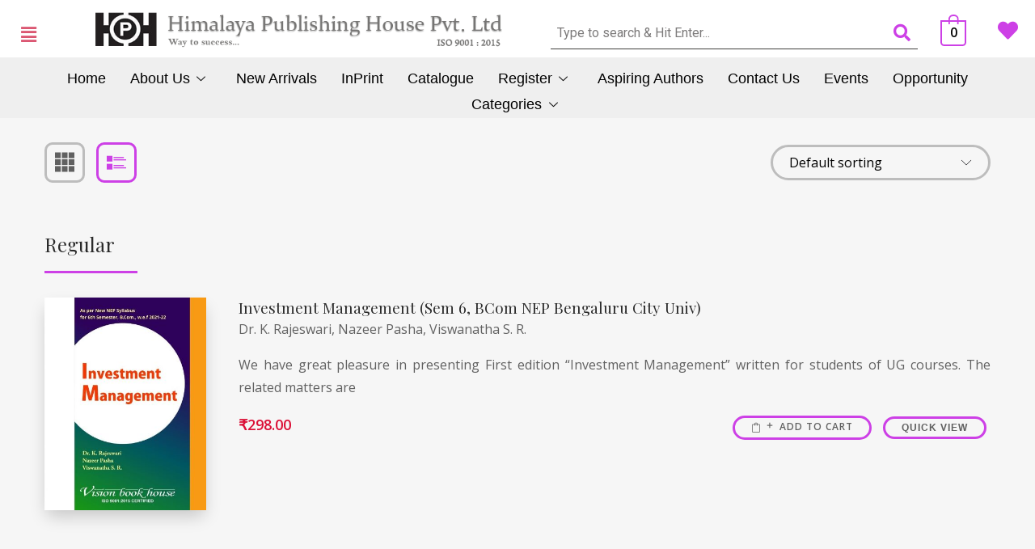

--- FILE ---
content_type: text/css
request_url: https://himpub.com/wp-content/uploads/elementor/css/post-14753.css?ver=1735661553
body_size: 1334
content:
.elementor-14753 .elementor-element.elementor-element-f1fd0ef:not(.elementor-motion-effects-element-type-background), .elementor-14753 .elementor-element.elementor-element-f1fd0ef > .elementor-motion-effects-container > .elementor-motion-effects-layer{background-color:#FFFFFF;}.elementor-14753 .elementor-element.elementor-element-f1fd0ef{transition:background 0.3s, border 0.3s, border-radius 0.3s, box-shadow 0.3s;}.elementor-14753 .elementor-element.elementor-element-f1fd0ef > .elementor-background-overlay{transition:background 0.3s, border-radius 0.3s, opacity 0.3s;}.elementor-14753 .elementor-element.elementor-element-6938e75 .hfe-nav-menu__toggle,
						.elementor-14753 .elementor-element.elementor-element-6938e75 .hfe-nav-menu-icon{margin:0 auto;}.elementor-14753 .elementor-element.elementor-element-6938e75 li.menu-item a{justify-content:space-between;}.elementor-14753 .elementor-element.elementor-element-6938e75 li .elementor-button-wrapper{text-align:space-between;}.elementor-14753 .elementor-element.elementor-element-6938e75.hfe-menu-item-flex-end li .elementor-button-wrapper{text-align:right;}.elementor-14753 .elementor-element.elementor-element-6938e75 .hfe-flyout-wrapper .hfe-side{width:300px;}.elementor-14753 .elementor-element.elementor-element-6938e75 .hfe-flyout-open.left{left:-300px;}.elementor-14753 .elementor-element.elementor-element-6938e75 .hfe-flyout-open.right{right:-300px;}.elementor-14753 .elementor-element.elementor-element-6938e75 .hfe-flyout-content{padding:30px;background-color:#FFFFFF;}.elementor-14753 .elementor-element.elementor-element-6938e75 .menu-item a.hfe-menu-item{padding-left:15px;padding-right:15px;}.elementor-14753 .elementor-element.elementor-element-6938e75 .menu-item a.hfe-sub-menu-item{padding-left:calc( 15px + 20px );padding-right:15px;}.elementor-14753 .elementor-element.elementor-element-6938e75 .hfe-nav-menu__layout-vertical .menu-item ul ul a.hfe-sub-menu-item{padding-left:calc( 15px + 40px );padding-right:15px;}.elementor-14753 .elementor-element.elementor-element-6938e75 .hfe-nav-menu__layout-vertical .menu-item ul ul ul a.hfe-sub-menu-item{padding-left:calc( 15px + 60px );padding-right:15px;}.elementor-14753 .elementor-element.elementor-element-6938e75 .hfe-nav-menu__layout-vertical .menu-item ul ul ul ul a.hfe-sub-menu-item{padding-left:calc( 15px + 80px );padding-right:15px;}.elementor-14753 .elementor-element.elementor-element-6938e75 .menu-item a.hfe-menu-item, .elementor-14753 .elementor-element.elementor-element-6938e75 .menu-item a.hfe-sub-menu-item{padding-top:15px;padding-bottom:15px;}.elementor-14753 .elementor-element.elementor-element-6938e75 a.hfe-menu-item, .elementor-14753 .elementor-element.elementor-element-6938e75 a.hfe-sub-menu-item{font-family:"Roboto", Sans-serif;font-size:15px;font-weight:400;}.elementor-14753 .elementor-element.elementor-element-6938e75 .menu-item a.hfe-menu-item, .elementor-14753 .elementor-element.elementor-element-6938e75 .sub-menu a.hfe-sub-menu-item{color:#464646;}.elementor-14753 .elementor-element.elementor-element-6938e75 .menu-item a.hfe-menu-item:hover,
								.elementor-14753 .elementor-element.elementor-element-6938e75 .sub-menu a.hfe-sub-menu-item:hover,
								.elementor-14753 .elementor-element.elementor-element-6938e75 .menu-item.current-menu-item a.hfe-menu-item,
								.elementor-14753 .elementor-element.elementor-element-6938e75 .menu-item a.hfe-menu-item.highlighted,
								.elementor-14753 .elementor-element.elementor-element-6938e75 .menu-item a.hfe-menu-item:focus{color:#AC2541;}.elementor-14753 .elementor-element.elementor-element-6938e75 .sub-menu,
								.elementor-14753 .elementor-element.elementor-element-6938e75 nav.hfe-dropdown,
								.elementor-14753 .elementor-element.elementor-element-6938e75 nav.hfe-dropdown-expandible,
								.elementor-14753 .elementor-element.elementor-element-6938e75 nav.hfe-dropdown .menu-item a.hfe-menu-item,
								.elementor-14753 .elementor-element.elementor-element-6938e75 nav.hfe-dropdown .menu-item a.hfe-sub-menu-item{background-color:#fff;}.elementor-14753 .elementor-element.elementor-element-6938e75 .sub-menu a.hfe-sub-menu-item,
						 .elementor-14753 .elementor-element.elementor-element-6938e75 nav.hfe-dropdown li a.hfe-menu-item,
						 .elementor-14753 .elementor-element.elementor-element-6938e75 nav.hfe-dropdown li a.hfe-sub-menu-item,
						 .elementor-14753 .elementor-element.elementor-element-6938e75 nav.hfe-dropdown-expandible li a.hfe-menu-item,
						 .elementor-14753 .elementor-element.elementor-element-6938e75 nav.hfe-dropdown-expandible li a.hfe-sub-menu-item{padding-top:15px;padding-bottom:15px;}.elementor-14753 .elementor-element.elementor-element-6938e75 .sub-menu li.menu-item:not(:last-child),
						.elementor-14753 .elementor-element.elementor-element-6938e75 nav.hfe-dropdown li.menu-item:not(:last-child),
						.elementor-14753 .elementor-element.elementor-element-6938e75 nav.hfe-dropdown-expandible li.menu-item:not(:last-child){border-bottom-style:solid;border-bottom-color:#c4c4c4;border-bottom-width:1px;}.elementor-14753 .elementor-element.elementor-element-6938e75 div.hfe-nav-menu-icon{color:#DB5772;}.elementor-14753 .elementor-element.elementor-element-6938e75 div.hfe-nav-menu-icon svg{fill:#DB5772;}.elementor-14753 .elementor-element.elementor-element-6938e75 .hfe-flyout-close{color:#AC2541;}.elementor-14753 .elementor-element.elementor-element-6938e75 .hfe-flyout-close svg{fill:#AC2541;}.elementor-14753 .elementor-element.elementor-element-6938e75 > .elementor-widget-container{margin:13px 0px 0px 0px;}.elementor-14753 .elementor-element.elementor-element-5fa5cb5 img{width:90%;}.elementor-14753 .elementor-element.elementor-element-2767f43 .hfe-search-form__container{min-height:40px;}.elementor-14753 .elementor-element.elementor-element-2767f43 .hfe-search-submit{min-width:40px;background-color:#FFFFFF;font-size:21px;}.elementor-14753 .elementor-element.elementor-element-2767f43 .hfe-search-form__input{padding-left:calc(40px / 5);padding-right:calc(40px / 5);color:#5A5A5A;}.elementor-14753 .elementor-element.elementor-element-2767f43 input[type="search"].hfe-search-form__input,.elementor-14753 .elementor-element.elementor-element-2767f43 .hfe-search-icon-toggle{font-family:"Roboto", Sans-serif;font-weight:400;}.elementor-14753 .elementor-element.elementor-element-2767f43 .hfe-search-form__input::placeholder{color:#7D7B7B;}.elementor-14753 .elementor-element.elementor-element-2767f43 .hfe-search-form__input, .elementor-14753 .elementor-element.elementor-element-2767f43 .hfe-input-focus .hfe-search-icon-toggle .hfe-search-form__input{background-color:#FFFFFF;}.elementor-14753 .elementor-element.elementor-element-2767f43 .hfe-search-icon-toggle .hfe-search-form__input{background-color:transparent;}.elementor-14753 .elementor-element.elementor-element-2767f43 .hfe-search-form__container ,.elementor-14753 .elementor-element.elementor-element-2767f43 .hfe-search-icon-toggle .hfe-search-form__input,.elementor-14753 .elementor-element.elementor-element-2767f43 .hfe-input-focus .hfe-search-icon-toggle .hfe-search-form__input{border-style:none;}.elementor-14753 .elementor-element.elementor-element-2767f43 .hfe-search-form__container, .elementor-14753 .elementor-element.elementor-element-2767f43 .hfe-search-icon-toggle .hfe-search-form__input,.elementor-14753 .elementor-element.elementor-element-2767f43 .hfe-input-focus .hfe-search-icon-toggle .hfe-search-form__input{border-radius:0px;}.elementor-14753 .elementor-element.elementor-element-2767f43 .hfe-search-form__input:focus::placeholder{color:#666666;}.elementor-14753 .elementor-element.elementor-element-2767f43 button.hfe-search-submit{color:#CD40E6;}.elementor-14753 .elementor-element.elementor-element-2767f43 .hfe-search-form__container button#clear i:before,
					.elementor-14753 .elementor-element.elementor-element-2767f43 .hfe-search-icon-toggle button#clear i:before,
				.elementor-14753 .elementor-element.elementor-element-2767f43 .hfe-search-form__container button#clear-with-button i:before{font-size:20px;}.elementor-14753 .elementor-element.elementor-element-2767f43 .hfe-search-form__container button#clear-with-button,
					.elementor-14753 .elementor-element.elementor-element-2767f43 .hfe-search-form__container button#clear,
					.elementor-14753 .elementor-element.elementor-element-2767f43 .hfe-search-icon-toggle button#clear{color:#FFFFFF;}.elementor-14753 .elementor-element.elementor-element-2767f43 > .elementor-widget-container{margin:11px 0px 0px 0px;}.elementor-14753 .elementor-element.elementor-element-b6ad2c5 .hfe-masthead-custom-menu-items .hfe-site-header-cart .hfe-site-header-cart-li {font-size:18px;}.elementor-14753 .elementor-element.elementor-element-b6ad2c5 .hfe-menu-cart__toggle .elementor-button,.elementor-14753 .elementor-element.elementor-element-b6ad2c5 .hfe-cart-menu-wrap-default .hfe-cart-count:after, .elementor-14753 .elementor-element.elementor-element-b6ad2c5 .hfe-cart-menu-wrap-default .hfe-cart-count{border-width:2px 2px 2px 2px;}.elementor-14753 .elementor-element.elementor-element-b6ad2c5 .hfe-menu-cart__toggle .elementor-button,.elementor-14753 .elementor-element.elementor-element-b6ad2c5 .hfe-cart-menu-wrap-default span.hfe-cart-count{color:#000000;background-color:#FFFFFF;}.elementor-14753 .elementor-element.elementor-element-b6ad2c5 .hfe-menu-cart__toggle .elementor-button,.elementor-14753 .elementor-element.elementor-element-b6ad2c5 .hfe-cart-menu-wrap-default .hfe-cart-count:after, .elementor-14753 .elementor-element.elementor-element-b6ad2c5 .hfe-masthead-custom-menu-items .hfe-cart-menu-wrap-default .hfe-cart-count{border-color:#CD40E6;}.elementor-14753 .elementor-element.elementor-element-b6ad2c5 > .elementor-widget-container{margin:13px 0px 0px 0px;}.elementor-14753 .elementor-element.elementor-element-dd9d0da .elementor-icon-wrapper{text-align:center;}.elementor-14753 .elementor-element.elementor-element-dd9d0da.elementor-view-stacked .elementor-icon{background-color:#CD40E6;}.elementor-14753 .elementor-element.elementor-element-dd9d0da.elementor-view-framed .elementor-icon, .elementor-14753 .elementor-element.elementor-element-dd9d0da.elementor-view-default .elementor-icon{color:#CD40E6;border-color:#CD40E6;}.elementor-14753 .elementor-element.elementor-element-dd9d0da.elementor-view-framed .elementor-icon, .elementor-14753 .elementor-element.elementor-element-dd9d0da.elementor-view-default .elementor-icon svg{fill:#CD40E6;}.elementor-14753 .elementor-element.elementor-element-dd9d0da .elementor-icon{font-size:25px;}.elementor-14753 .elementor-element.elementor-element-dd9d0da > .elementor-widget-container{margin:15px 0px 0px 0px;}.elementor-14753 .elementor-element.elementor-element-2ef4617:not(.elementor-motion-effects-element-type-background), .elementor-14753 .elementor-element.elementor-element-2ef4617 > .elementor-motion-effects-container > .elementor-motion-effects-layer{background-color:#EFEFEF;}.elementor-14753 .elementor-element.elementor-element-2ef4617{transition:background 0.3s, border 0.3s, border-radius 0.3s, box-shadow 0.3s;}.elementor-14753 .elementor-element.elementor-element-2ef4617 > .elementor-background-overlay{transition:background 0.3s, border-radius 0.3s, opacity 0.3s;}.elementor-14753 .elementor-element.elementor-element-b5d7a18 .elementskit-menu-container{height:55px;background-color:#EFEFEF;border-radius:0px 0px 0px 0px;}.elementor-14753 .elementor-element.elementor-element-b5d7a18 .elementskit-navbar-nav > li > a{font-family:"Helvetica", Sans-serif;font-size:18px;color:#000000;padding:0px 15px 0px 15px;}.elementor-14753 .elementor-element.elementor-element-b5d7a18 .elementskit-navbar-nav > li > a:hover{color:#CD40E6;}.elementor-14753 .elementor-element.elementor-element-b5d7a18 .elementskit-navbar-nav > li > a:focus{color:#CD40E6;}.elementor-14753 .elementor-element.elementor-element-b5d7a18 .elementskit-navbar-nav > li > a:active{color:#CD40E6;}.elementor-14753 .elementor-element.elementor-element-b5d7a18 .elementskit-navbar-nav > li:hover > a{color:#CD40E6;border-style:none;border-radius:25px 25px 25px 25px;}.elementor-14753 .elementor-element.elementor-element-b5d7a18 .elementskit-navbar-nav > li:hover > a .elementskit-submenu-indicator{color:#CD40E6;}.elementor-14753 .elementor-element.elementor-element-b5d7a18 .elementskit-navbar-nav > li > a:hover .elementskit-submenu-indicator{color:#CD40E6;}.elementor-14753 .elementor-element.elementor-element-b5d7a18 .elementskit-navbar-nav > li > a:focus .elementskit-submenu-indicator{color:#CD40E6;}.elementor-14753 .elementor-element.elementor-element-b5d7a18 .elementskit-navbar-nav > li > a:active .elementskit-submenu-indicator{color:#CD40E6;}.elementor-14753 .elementor-element.elementor-element-b5d7a18 .elementskit-navbar-nav > li.current-menu-item > a{color:#CD40E6;}.elementor-14753 .elementor-element.elementor-element-b5d7a18 .elementskit-navbar-nav > li.current-menu-ancestor > a{color:#CD40E6;}.elementor-14753 .elementor-element.elementor-element-b5d7a18 .elementskit-navbar-nav > li.current-menu-ancestor > a .elementskit-submenu-indicator{color:#CD40E6;}.elementor-14753 .elementor-element.elementor-element-b5d7a18 .elementskit-navbar-nav > li > a .elementskit-submenu-indicator{color:#101010;fill:#101010;}.elementor-14753 .elementor-element.elementor-element-b5d7a18 .elementskit-navbar-nav > li > a .ekit-submenu-indicator-icon{color:#101010;fill:#101010;}.elementor-14753 .elementor-element.elementor-element-b5d7a18 .elementskit-navbar-nav .elementskit-submenu-panel > li > a{padding:15px 15px 15px 15px;color:#000000;}.elementor-14753 .elementor-element.elementor-element-b5d7a18 .elementskit-navbar-nav .elementskit-submenu-panel > li > a:hover{color:#707070;}.elementor-14753 .elementor-element.elementor-element-b5d7a18 .elementskit-navbar-nav .elementskit-submenu-panel > li > a:focus{color:#707070;}.elementor-14753 .elementor-element.elementor-element-b5d7a18 .elementskit-navbar-nav .elementskit-submenu-panel > li > a:active{color:#707070;}.elementor-14753 .elementor-element.elementor-element-b5d7a18 .elementskit-navbar-nav .elementskit-submenu-panel > li:hover > a{color:#707070;}.elementor-14753 .elementor-element.elementor-element-b5d7a18 .elementskit-navbar-nav .elementskit-submenu-panel > li.current-menu-item > a{color:#707070 !important;}.elementor-14753 .elementor-element.elementor-element-b5d7a18 .elementskit-submenu-panel{padding:15px 0px 15px 0px;}.elementor-14753 .elementor-element.elementor-element-b5d7a18 .elementskit-navbar-nav .elementskit-submenu-panel{border-radius:0px 0px 0px 0px;min-width:220px;}.elementor-14753 .elementor-element.elementor-element-b5d7a18 .elementskit-menu-hamburger{float:right;}.elementor-14753 .elementor-element.elementor-element-b5d7a18 .elementskit-menu-hamburger .elementskit-menu-hamburger-icon{background-color:rgba(0, 0, 0, 0.5);}.elementor-14753 .elementor-element.elementor-element-b5d7a18 .elementskit-menu-hamburger > .ekit-menu-icon{color:rgba(0, 0, 0, 0.5);}.elementor-14753 .elementor-element.elementor-element-b5d7a18 .elementskit-menu-hamburger:hover .elementskit-menu-hamburger-icon{background-color:rgba(0, 0, 0, 0.5);}.elementor-14753 .elementor-element.elementor-element-b5d7a18 .elementskit-menu-hamburger:hover > .ekit-menu-icon{color:rgba(0, 0, 0, 0.5);}.elementor-14753 .elementor-element.elementor-element-b5d7a18 .elementskit-menu-close{color:rgba(51, 51, 51, 1);}.elementor-14753 .elementor-element.elementor-element-b5d7a18 .elementskit-menu-close:hover{color:rgba(0, 0, 0, 0.5);}.elementor-14753 .elementor-element.elementor-element-b5d7a18 > .elementor-widget-container{margin:0px 0px 0px 0px;}@media(max-width:1024px){.elementor-14753 .elementor-element.elementor-element-b5d7a18 .elementskit-nav-identity-panel{padding:10px 0px 10px 0px;}.elementor-14753 .elementor-element.elementor-element-b5d7a18 .elementskit-menu-container{max-width:350px;border-radius:0px 0px 0px 0px;}.elementor-14753 .elementor-element.elementor-element-b5d7a18 .elementskit-navbar-nav > li > a{color:#000000;padding:10px 15px 10px 15px;}.elementor-14753 .elementor-element.elementor-element-b5d7a18 .elementskit-navbar-nav .elementskit-submenu-panel > li > a{padding:15px 15px 15px 15px;}.elementor-14753 .elementor-element.elementor-element-b5d7a18 .elementskit-navbar-nav .elementskit-submenu-panel{border-radius:0px 0px 0px 0px;}.elementor-14753 .elementor-element.elementor-element-b5d7a18 .elementskit-menu-hamburger{padding:8px 8px 8px 8px;width:45px;border-radius:3px;}.elementor-14753 .elementor-element.elementor-element-b5d7a18 .elementskit-menu-close{padding:8px 8px 8px 8px;margin:12px 12px 12px 12px;width:45px;border-radius:3px;}.elementor-14753 .elementor-element.elementor-element-b5d7a18 .elementskit-nav-logo > img{max-width:160px;max-height:60px;}.elementor-14753 .elementor-element.elementor-element-b5d7a18 .elementskit-nav-logo{margin:5px 0px 5px 0px;padding:5px 5px 5px 5px;}}@media(min-width:768px){.elementor-14753 .elementor-element.elementor-element-7013aca{width:5.594%;}.elementor-14753 .elementor-element.elementor-element-331b67c{width:46.847%;}.elementor-14753 .elementor-element.elementor-element-1a3b2b3{width:37.026%;}.elementor-14753 .elementor-element.elementor-element-3cf7a27{width:5.313%;}.elementor-14753 .elementor-element.elementor-element-2d8764e{width:5.202%;}}@media(max-width:767px){.elementor-14753 .elementor-element.elementor-element-b6ad2c5 > .elementor-widget-container{margin:-12px 0px 0px 0px;}.elementor-14753 .elementor-element.elementor-element-b5d7a18 .elementskit-nav-logo > img{max-width:120px;max-height:50px;}.elementor-14753 .elementor-element.elementor-element-b5d7a18 > .elementor-widget-container{margin:0px 137px 0px 0px;}}

--- FILE ---
content_type: text/css
request_url: https://himpub.com/wp-content/themes/pustaka/style.css?ver=3.0.1
body_size: 80
content:
/*
Theme Name: Pustaka
Theme URI: http://demo.tokomoo.com/pustaka
Author: Tokomoo
Author URI: http://tokomoo.com
Description: Premium theme by Tokomoo.com
Version: 3.0.1
License: GNU General Public License v2 or later
License URI: http://www.gnu.org/licenses/gpl-2.0.html
Text Domain: pustaka
Tags: one-column, two-columns, right-sidebar, custom-background, custom-colors, custom-header, custom-menu, featured-images, full-width-template, theme-options, translation-ready

This theme, like WordPress, is licensed under the GPL.
Use it to make something cool, have fun, and share what you've learned with others.

underscores is based on Underscores http://underscores.me/, (C) 2012-2015 Automattic, Inc.
Underscores is distributed under the terms of the GNU GPL v2 or later.

Normalizing styles have been helped along thanks to the fine work of
Nicolas Gallagher and Jonathan Neal http://necolas.github.com/normalize.css/
*/
